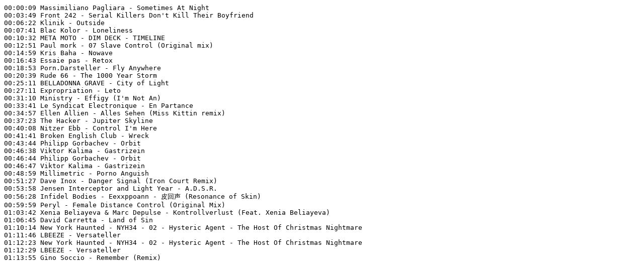

--- FILE ---
content_type: text/plain; charset=utf-8
request_url: https://archive.nightride.fm/archives/kevlarnoir/Kevlar_Noir_-_live_-_rekt_-_2019-02-02_19-21.mp3.txt
body_size: 1414
content:
00:00:09 Massimiliano Pagliara - Sometimes At Night
00:03:49 Front 242 - Serial Killers Don't Kill Their Boyfriend
00:06:22 Klinik - Outside
00:07:41 Blac Kolor - Loneliness
00:10:32 META MOTO - DIM DECK - TIMELINE
00:12:51 Paul mork - 07 Slave Control (Original mix)
00:14:59 Kris Baha - Nowave
00:16:43 Essaie pas - Retox
00:18:53 Porn.Darsteller - Fly Anywhere
00:20:39 Rude 66 - The 1000 Year Storm
00:25:11 BELLADONNA GRAVE - City of Light
00:27:11 Expropriation - Leto
00:31:10 Ministry - Effigy (I'm Not An)
00:33:41 Le Syndicat Electronique - En Partance
00:34:57 Ellen Allien - Alles Sehen (Miss Kittin remix)
00:37:23 The Hacker - Jupiter Skyline
00:40:08 Nitzer Ebb - Control I'm Here
00:41:41 Broken English Club - Wreck
00:43:44 Philipp Gorbachev - Orbit
00:46:38 Viktor Kalima - Gastrizein
00:46:44 Philipp Gorbachev - Orbit
00:46:47 Viktor Kalima - Gastrizein
00:48:59 Millimetric - Porno Anguish
00:51:27 Dave Inox - Danger Signal (Iron Court Remix)
00:53:58 Jensen Interceptor and Light Year - A.D.S.R.
00:56:28 Infidel Bodies - Eexxppoann - 皮回声 (Resonance of Skin)
00:59:59 Peryl - Female Distance Control (Original Mix)
01:03:42 Xenia Beliayeva & Marc Depulse - Kontrollverlust (Feat. Xenia Beliayeva)
01:06:45 David Carretta - Land of Sin
01:10:14 New York Haunted - NYH34 - 02 - Hysteric Agent - The Host Of Christmas Nightmare
01:11:46 LBEEZE - Versateller
01:12:23 New York Haunted - NYH34 - 02 - Hysteric Agent - The Host Of Christmas Nightmare
01:12:29 LBEEZE - Versateller
01:13:55 Gino Soccio - Remember (Remix)
